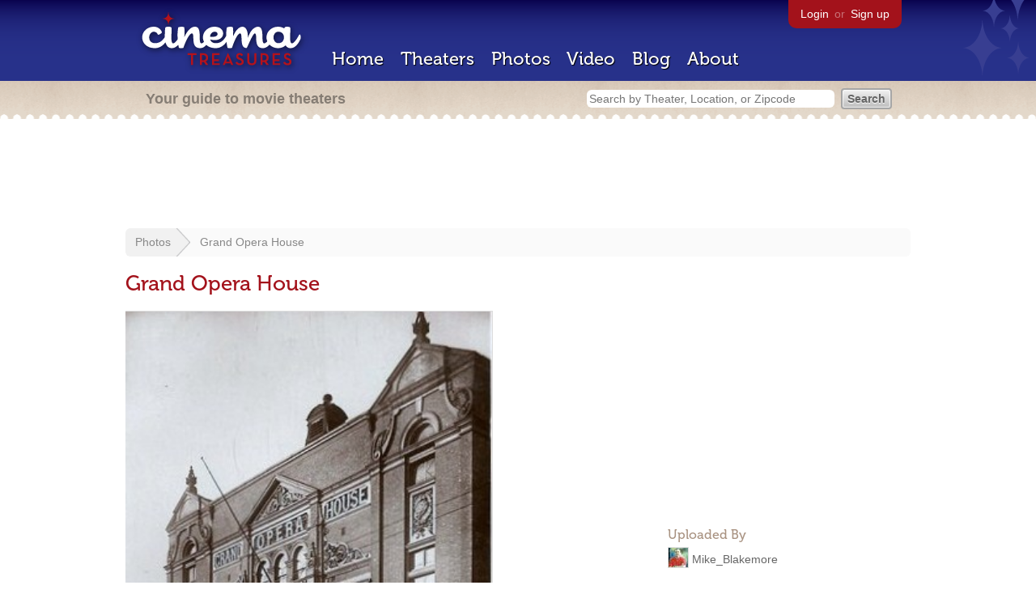

--- FILE ---
content_type: text/html; charset=utf-8
request_url: https://cinematreasures.org/photos/44304
body_size: 12803
content:
<!DOCTYPE html>
<!--[if lt IE 7]> <html class="ie6 no-js"> <![endif]-->
<!--[if IE 7]>    <html class="ie7 no-js"> <![endif]-->
<!--[if IE 8]>    <html class="ie8 no-js"> <![endif]-->
<!--[if IE 9]>    <html class="ie9 no-js"> <![endif]-->
<!--[if !IE]><!-->
<html class="no-js">
  <!--<![endif]-->
  <head>
    <meta charset="utf-8">
    <title>Grand Opera House - Cinema Treasures</title>
    <meta content="Photo of Grand Opera House in Hull, GB" name="description">
    <meta content="IE=edge,chrome=1" http-equiv="X-UA-Compatible">
  
    <script src="//use.typekit.com/voa4cfk.js" type="text/javascript"></script>
    <script>
      //<![CDATA[
        try{Typekit.load();}catch(e){}
      //]]>
    </script>
    <script async="" src="//www.googletagmanager.com/gtag/js?id=UA-2710707-1"></script>
    <script>
      //<![CDATA[
        window.dataLayer = window.dataLayer || [];
        function gtag(){dataLayer.push(arguments);}
        gtag('js', new Date());
        gtag('config', 'UA-2710707-1');
      //]]>
    </script>
    <script src="//ajax.googleapis.com/ajax/libs/jquery/1.5.1/jquery.min.js" type="text/javascript"></script>
    <script src="//cdn.apple-mapkit.com/mk/5.x.x/mapkit.js" type="text/javascript"></script>
    <script src="/assets/common.js?1759029584" type="text/javascript"></script>
    <script>
        //<![CDATA[
          $(document).ready(function () {
            $('#view_full_exif').click(function() {
              if ($('#view_full_exif').html() == 'View all') {
                $('#view_full_exif').html('Hide all');
              } else {
                $('#view_full_exif').html('View all');
              }
              $("#full_exif").slideToggle();
              return false;
            });
          
            if ($("#links a").attr("href").match(/members/)) {      
              if ($("#favorite img").attr("src").match(/unfavorite/)) {
                $("#favorite img").hover(
                  function () {
                    $("#favorite img").attr("src", '/images/app/favorite.png');
                    $("#favorite span").hide();
                    $("#favorite em").html("Add this photo to your favorites");
                    $("#favorite em").show();
                  }, 
                  function () {
                    $("#favorite img").attr("src", '/images/app/unfavorite.png');
                    $("#favorite span").show();
                    $("#favorite em").hide();
                  }
                );
              } else {
                $("#favorite img").hover(
                  function () {
                    $("#favorite img").attr("src", '/images/app/unfavorite.png');
                    $("#favorite span").hide();
                    $("#favorite em").html("Remove this photo from your favorites");
                    $("#favorite em").show();
                  }, 
                  function () {
                    $("#favorite img").attr("src", '/images/app/favorite.png');
                    $("#favorite span").show();
                    $("#favorite em").hide();
                  }
                );
              }
            } else {
            
                $("#favorite img").hover(
                  function () {
                    $("#favorite img").attr("src", '/images/app/favorite.png');
                    $("#favorite span").hide();
                    $("#favorite em").html("Login to favorite this photo");
                    $("#favorite em").show();
                  }, 
                  function () {
                    $("#favorite img").attr("src", '/images/app/unfavorite.png');
                    $("#favorite span").show();
                    $("#favorite em").hide();
                  }
                );
            }
          
          
          });
        //]]>
      </script>
    <link href="/stylesheets/app.css?1759029584" media="all" rel="stylesheet" type="text/css" />
  
  </head>
  <body class="photos show" lang="en">
    <div id="wrap">
      <div id="header">
        <div id="stars"></div>
        <div id="primary">
          <a href="/"><img alt="Cinema Treasures" height="88" id="logo" src="/images/app/logo.png?1759029584" width="218" /></a>
          <div id="links">
            <a href="/login?return_to=https%3A%2F%2Fcinematreasures.org%2Fphotos%2F44304">Login</a> or
            <a href="/signup">Sign up</a>
          </div>
          <nav>
            <ul>
              <li><a href="/">Home</a></li>
              <li><a href="/theaters">Theaters</a></li>
              <li><a href="/photos">Photos</a></li>
              <li><a href="/video">Video</a></li>
              <li><a href="/blog">Blog</a></li>
              <li><a href="/about">About</a></li>
            </ul>
          </nav>
        </div>
        <div id="secondary">
          <span>
            <div id="slogan">Your guide to movie theaters</div>
            <div id="search_bar">
              <form action="/theaters" method="get">
                <input id="query" name="q" placeholder="Search by Theater, Location, or Zipcode" type="text" />
                <input name="" type="submit" value="Search" />
              </form>
            </div>
          </span>
        </div>
      </div>
      <div id="page">
        <div id="content">
          <div id="leaderboard">
            <script async="" src="//pagead2.googlesyndication.com/pagead/js/adsbygoogle.js"></script>
            <ins class="adsbygoogle" data-ad-client="ca-pub-4430601922741422" data-ad-slot="6230392620" style="display:inline-block;width:970px;height:90px"></ins>
            <script>
              //<![CDATA[
                (adsbygoogle = window.adsbygoogle || []).push({});
              //]]>
            </script>
          </div>
          <div id="breadcrumb">
            <ul>
              <li><a href="/photos">Photos</a></li>
              <li><a href="#">Grand Opera House</a></li>
            </ul>
          </div>
          <h1>Grand Opera House</h1>
          <div id="meta">
            <div class="adsense">
              <script async="" src="//pagead2.googlesyndication.com/pagead/js/adsbygoogle.js"></script>
              <ins class="adsbygoogle" data-ad-client="ca-pub-4430601922741422" data-ad-slot="5812031164" style="display:inline-block;width:300px;height:250px"></ins>
              <script>
                //<![CDATA[
                  (adsbygoogle = window.adsbygoogle || []).push({});
                //]]>
              </script>
            </div>
            <h3 id="uploader">
              Uploaded By
            </h3>
            <p>
              <a href="/members/mike_blakemore"><img alt="Tiny" height="24" src="https://photos.cinematreasures.org/production/users/53040/1320333174/tiny.jpg?1320333174" width="24" /></a>
              <a href="/members/mike_blakemore/photos">Mike_Blakemore</a>
            </p>
            <h3>Featured Theater</h3>
            <div id="theater_info">
              <a href="/theaters/9529"><img src="https://photos.cinematreasures.org/production/photos/62809/1355905689/thumb.jpg?1355905689" width="48" height="48" alt="Dorchester- auditorium" /></a>
              <div id="name_and_address">
                <p><a href="/theaters/9529">Dorchester Cinema</a></p>
                <p>Hull, GB</p>
              </div>
            </div>
            <h3>
              More Photos
            </h3>
            <div class="gallery">
              <div class="previous">
                <a href="/photos/44305"><img alt="Previous" class="nav" height="41" src="/images/photos/previous.png?1759029584" width="21" /></a>
                <a href="/photos/44305"><img alt="Ritz Cinema" height="48" src="https://photos.cinematreasures.org/production/photos/44305/1336758002/thumb.jpg?1336758002" width="48" /></a>
              </div>
              <div class="next">
                <a href="/photos/44303"><img alt="Cannon Muirend" height="48" src="https://photos.cinematreasures.org/production/photos/44303/1336755262/thumb.jpg?1336755262" width="48" /></a>
                <a href="/photos/44303"><img alt="Next" class="nav" height="41" src="/images/photos/next.png?1759029584" width="21" /></a>
              </div>
            </div>
            <div id="details">
              <h3>Photo Info</h3>
              <p>
                <strong>Uploaded on:</strong>
                May 11, 2012
              </p>
              <p>
                <strong>Software:</strong>
                Microsoft Windows Live Photo Gallery14.0.8117.416
              </p>
              <p>
                <strong>Size:</strong>
                50.8 KB
              </p>
              <p>
                <strong>Views:</strong>
                2,457
              </p>
              <p>
                <strong>Full EXIF:</strong>
                <a href="#" id="view_full_exif">View all</a>
                <div id="full_exif">
                  <p>Image unique id: DDCB251619D04C5B8ED0E87303D1F8A3</p>
                  <p>Software: Microsoft Windows Live Photo Gallery14.0.8117.416</p>
                  <p>Date time: Fri May 11 18:00:29 -0700 2012</p>
                </div>
              </p>
              <p id="license">
                <strong>License:</strong>
                <a href="/licenses/2"><img src="/images/licenses/small/by.gif"></a>
              </p>
            </div>
          </div>
          <div id="photo">
            <img alt="Grand Opera House" height="640" src="https://photos.cinematreasures.org/production/photos/44304/1336755744/large.jpg?1336755744" width="453" />
            <div id="description"></div>
          </div>
          <p id="favorite" style="float: none; width: 400px">
            <img alt="Unfavorite" height="22" src="/images/app/unfavorite.png?1759029584" title="Login to favorite this" width="23" />
            <span>
              No one has favorited this photo yet
            </span>
            <em></em>
          </p>
          <div id="comments">
          
          </div>
          <form action="/photos/44304/comments" class="new_comment" id="new_comment" method="post"><div style="margin:0;padding:0;display:inline"><input name="authenticity_token" type="hidden" value="gzV8Uhr+IIurq7QD0b/mqEr6BNSVhNRr/6Y/pI4izk0=" /></div>
            <div id="login_prompt">
              You must
              <a href="/login?return_to=https%3A%2F%2Fcinematreasures.org%2Fphotos%2F44304">login</a>
              before making a comment.
            </div>
            <h2>New Comment</h2>
            <p>
              <textarea cols="40" disabled="disabled" id="comment_body" name="comment[body]" rows="5"></textarea>
            </p>
            <div class="tips">
              <ul>
                <li>Contribute something to the conversation</li>
                <li>No personal attacks</li>
                <li>Stay on-topic</li>
                <li class="link"><a href="/community">Please read our community guidelines before posting &rarr;</a></li>
              </ul>
            </div>
            <p>
              <input disabled="disabled" id="comment_submit" name="commit" type="submit" value="Add Comment" />
            </p>
          </form>
        </div>
      </div>
    </div>
    <footer>
      <span>
        <div id="social">
          <div class="service"><a href="http://www.facebook.com/pages/Cinema-Treasures/206217392742703"><img alt="Facebook" src="/images/icons/facebook.png?1759029584" /></a></div>
          <div class="service"><a href="http://twitter.com/movie_theaters"><img alt="Twitter" src="/images/icons/twitter.png?1759029584" /></a></div>
          <div class="service"><a href="http://feeds.feedburner.com/cinematreasures"><img alt="Feed" src="/images/icons/feed.png?1759029584" /></a></div>
        </div>
        <div id="sitemap">
          <h3>Roger Ebert on Cinema Treasures:</h3>
          <p>&ldquo;The ultimate web site about movie theaters&rdquo;</p>
        </div>
        <div id="credits">
          <a href="/"><img alt="Cinema Treasures" height="68" src="/images/app/logo_footer.png?1759029584" width="200" /></a>
        </div>
        <div id="terms">
          Cinema Treasures, LLC
          &copy; 2000 -
          2026.
          Cinema Treasures is a registered trademark of Cinema Treasures, LLC.
          <a href="/privacy">Privacy Policy</a>.
          <a href="/terms">Terms of Use</a>.
        </div>
      </span>
    </footer>
    <script>
      //<![CDATA[
        try {
          var _gaq = _gaq || [];
          _gaq.push(['_setAccount', '']);
          _gaq.push(['_trackPageview']);
      
          (function() {
            var ga = document.createElement('script'); ga.type = 'text/javascript'; ga.async = true;
            ga.src = ('https:' == document.location.protocol ? 'https://ssl' : 'http://www') + '.google-analytics.com/ga.js';
            var s = document.getElementsByTagName('script')[0]; s.parentNode.insertBefore(ga, s);
          })();
        } catch(err) {
        }
      //]]>
    </script>
  </body>
</html>


--- FILE ---
content_type: text/html; charset=utf-8
request_url: https://www.google.com/recaptcha/api2/aframe
body_size: 267
content:
<!DOCTYPE HTML><html><head><meta http-equiv="content-type" content="text/html; charset=UTF-8"></head><body><script nonce="zjY0Q3gWEQ1YlerWceNs_w">/** Anti-fraud and anti-abuse applications only. See google.com/recaptcha */ try{var clients={'sodar':'https://pagead2.googlesyndication.com/pagead/sodar?'};window.addEventListener("message",function(a){try{if(a.source===window.parent){var b=JSON.parse(a.data);var c=clients[b['id']];if(c){var d=document.createElement('img');d.src=c+b['params']+'&rc='+(localStorage.getItem("rc::a")?sessionStorage.getItem("rc::b"):"");window.document.body.appendChild(d);sessionStorage.setItem("rc::e",parseInt(sessionStorage.getItem("rc::e")||0)+1);localStorage.setItem("rc::h",'1768939725537');}}}catch(b){}});window.parent.postMessage("_grecaptcha_ready", "*");}catch(b){}</script></body></html>